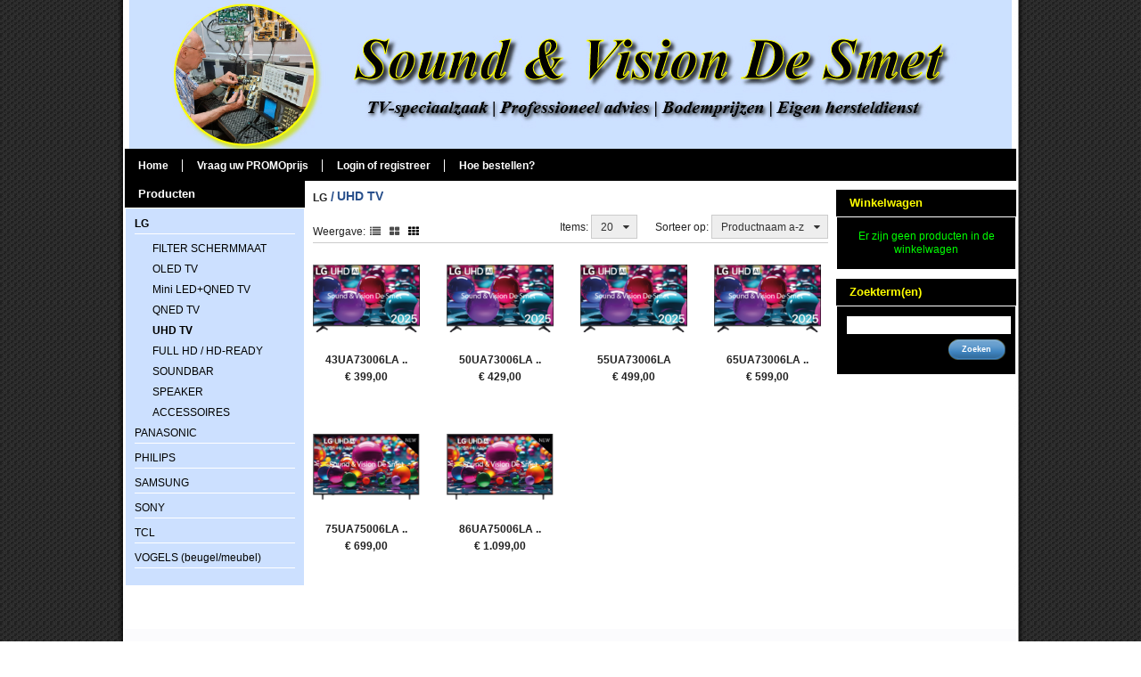

--- FILE ---
content_type: text/css
request_url: https://fransdesmet.ccvshop.be/Global/Files/Temp/TemplateMinified/d0081331c77c9f9f6da82c065df37719_PhotoList.css
body_size: 420
content:
/** Node: web21 Source file: /website/Templates/Global/CSS/ShowProductCategory/PhotoList.css */

.PhotoList_Block{width:120px;height:170px;overflow:hidden;margin-bottom:20px;float:left}.PhotoList_Photo img{border:none!important}.PhotoList_Photo{width:120px;height:90px;float:left;overflow:hidden;margin-bottom:10px}.PhotoList_Title{width:120px;float:left;overflow:hidden;margin-bottom:5px}.PhotoList_Offerte{float:left;margin-bottom:5px;width:120px;overflow:hidden}.PhotoList_Discount{width:120px;overflow:hidden;margin-bottom:0;float:left;font-size:smaller;text-decoration:line-through}.PhotoList_Price{width:120px;overflow:hidden;float:left;margin-top:0;font-size:12px;font-weight:700}.PhotoList_Canvas{width:100px;margin-left:10px;height:80px;background:center center no-repeat;display:block}small,.Discount{font-size:11px!important}.PhotoList_Preview{width:120px;height:90px;display:table-cell;text-align:center;vertical-align:middle}.PhotoList_Preview *{vertical-align:middle}.PhotoList_Preview img{display:inline;text-align:center}.both-prices .PhotoList_Block{height:200px}.both-prices .PhotoList_Block .Discount{margin-right:2px;font-size:9px!important}.both-prices .PhotoList_Block .Discount,.both-prices .PhotoList_Block .Price{width:initial;float:none}.both-prices .PhotoList_Block .excl-price,.both-prices .PhotoList_Block .incl-price{clear:both;width:100%;margin-bottom:10px}.both-prices .PhotoList_Block small{display:block;font-size:9px!important}

--- FILE ---
content_type: text/css
request_url: https://fransdesmet.ccvshop.be/website/Templates/Global/CSS/Buttons/Bul-RoundedLeftBig-Blauw.css
body_size: 800
content:
/*
    Standaard layout voor alle buttons
*/

.StandardButton, .standard__button { background-color: transparent !important; line-height: 15px;    background-image: url(/website/Templates/Global/Images/Buttons/Bul-RoundedLeftBig/mid-small-blauw.png)!important;/*Important aangezien .btn of .primary-btn soms specifieker wordt gezien in bootstrap*/
	background-position: top center;
	background-repeat: repeat-x;

    height: 24px !important;
	color: white!important;
    font-size: 9px !important;
	text-align: center;
	border: none !important;
	padding: 4px 4px 0px 4px !important;
	margin: 0px !important;
	vertical-align: top;
	display: inline-block
}


.StandardButtonLeft, .standard__button--left {
    background-image: url(/website/Templates/Global/Images/Buttons/Bul-RoundedLeftBig/left-small-blauw.png)!important;/*Important aangezien .btn of .primary-btn soms specifieker wordt gezien in bootstrap*/
	background-position: top center;
	background-repeat: no-repeat;

	vertical-align: top;
	padding-bottom: 4px;
    height: 25px !important;
    width: 11px !important;
	display: inline-block
}

.StandardButtonRight, .standard__button--right {
    background-image: url(/website/Templates/Global/Images/Buttons/Bul-RoundedLeftBig/right-small-blauw.png)!important;/*Important aangezien .btn of .primary-btn soms specifieker wordt gezien in bootstrap*/
	background-position: top center;
	background-repeat: no-repeat;

	vertical-align: top;
	padding-bottom: 4px;
    height: 25px !important;
    width: 13px !important;
	display: inline-block;
}

.StandardButton a, .standard__button a
{
	color: white !important;
	font-weight: bold;
    font-size: 10px !important;
}

.StandardButton a:hover, .standard__button a:hover
{
	color: white !important;
	font-weight: bold;
    font-size: 10px !important;
    text-decoration: none;
}


/*
    Geef belangrijke buttons een andere kleur
*/

.ImportantButtonLeft, .important__button--left {
    background-image: url(/website/Templates/Global/Images/Buttons/Bul-RoundedLeftBig/left-blauw.png)!important;/*Important aangezien .btn of .primary-btn soms specifieker wordt gezien in bootstrap*/
	width: 27px !important;
	height: 30px !important;
}


    .ProductOrderButtonLeft, .order__button--left, .OrderProductsButtonLeft, .CategoryOrderButtonLeft, .NewUserButtonLeft, .FinishOrderButtonLeft  {
        background-image: url(/website/Templates/Global/Images/Buttons/Bul-RoundedLeftBig/left-shoppingcart-blauw.png)!important;/*Important aangezien .btn of .primary-btn soms specifieker wordt gezien in bootstrap*/
		width: 27px !important;
		height: 30px !important;
    }

    .LoginButtonLeft {
        background-image: url(/website/Templates/Global/Images/Buttons/Bul-RoundedLeftBig/left-login-blauw.png)!important;/*Important aangezien .btn of .primary-btn soms specifieker wordt gezien in bootstrap*/
		width: 27px !important;
		height: 30px !important;
    }

    .RegistrationButtonLeft {
        background-image: url(/website/Templates/Global/Images/Buttons/Bul-RoundedLeftBig/left-plus-blauw.png)!important;/*Important aangezien .btn of .primary-btn soms specifieker wordt gezien in bootstrap*/
		width: 27px !important;
		height: 30px !important;

    }
    .PasswordForgettenButtonLeft{
		background-image: url(/website/Templates/Global/Images/Buttons/Bul-RoundedLeftBig/left-question-blauw.png)!important;/*Important aangezien .btn of .primary-btn soms specifieker wordt gezien in bootstrap*/
		width: 27px !important;
		height: 30px !important;
	}
    .SignGuestbookSubmitButtonLeft, .SignGuestbookButtonLeft{
		background-image: url(/website/Templates/Global/Images/Buttons/Bul-RoundedLeftBig/left-comment-blauw.png)!important;/*Important aangezien .btn of .primary-btn soms specifieker wordt gezien in bootstrap*/
		width: 27px !important;
		height: 30px !important;
	}
    .WindowNewUserButtonLeft, .WindowLoginButtonLeft {
        width: 27px;
		height: 30px !important;
    }
	.PasswordForgottenButton, .SignGuestbookButton {
		background-position: top center;
		background-repeat: repeat-x;
		border: none !important;
		padding: 4px 4px 0px 4px !important;
		margin-top: 2px !important;
		vertical-align: top;
		display: inline-block
	}
	.PasswordForgettenButtonRight, .SignGuestbookButtonRight{
		padding-top: 5px !important;
		margin-top: 2px !important;
		height: 24px !important;
	}

.ImportantButton, .important__button {
    background-image: url(/website/Templates/Global/Images/Buttons/Bul-RoundedLeftBig/mid-blauw.png)!important;/*Important aangezien .btn of .primary-btn soms specifieker wordt gezien in bootstrap*/
	border: none !important;
	height: 24px !important;
	padding: 4px 4px 0px 4px !important;
	margin: 0px !important;
	margin-top: 2px !important;
	vertical-align: top;
}

.ImportantButtonRight, .important__button--right {
	margin-top: 2px !important;
	Height: 30px !important;
    background-image: url(/website/Templates/Global/Images/Buttons/Bul-RoundedLeftBig/right-blauw.png)!important;/*Important aangezien .btn of .primary-btn soms specifieker wordt gezien in bootstrap*/
}







